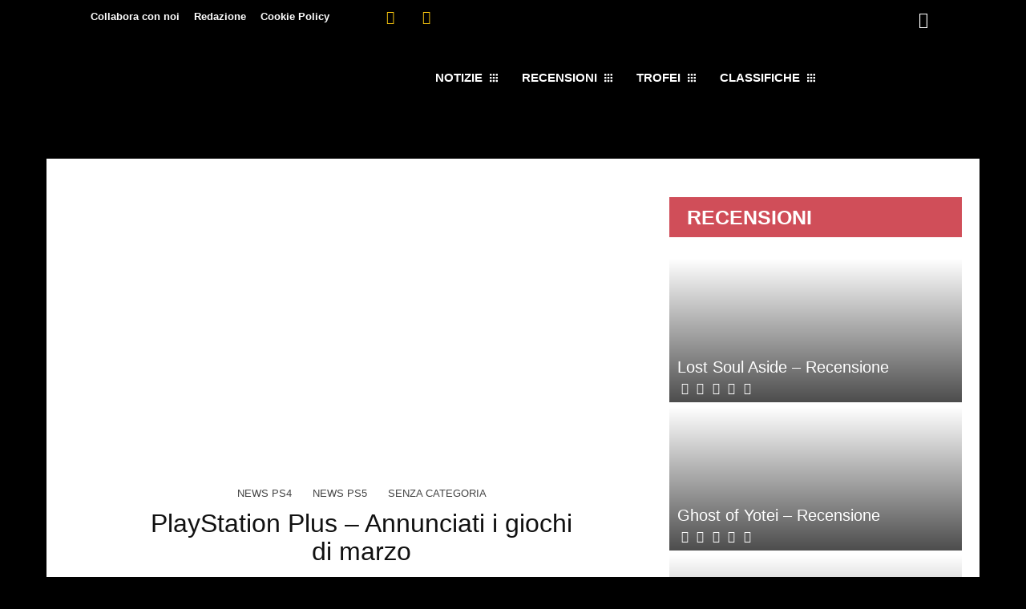

--- FILE ---
content_type: text/plain
request_url: https://www.google-analytics.com/j/collect?v=1&_v=j102&a=273943030&t=pageview&_s=1&dl=https%3A%2F%2Fwww.playstationzone.it%2Fsenza-categoria%2Fplaystation-plus-annunciati-i-giochi-di-marzo%2F&ul=en-us%40posix&dt=PlayStation%20Plus%20-%20Annunciati%20i%20giochi%20di%20marzo%20%E2%80%93%20PlayStation%20Zone&sr=1280x720&vp=1280x720&_u=IEBAAEABAAAAACAAI~&jid=445143584&gjid=1192696987&cid=2039084738.1764219434&tid=UA-69147763-1&_gid=316765410.1764219434&_r=1&_slc=1&z=113475985
body_size: -451
content:
2,cG-FNG8044H9Y